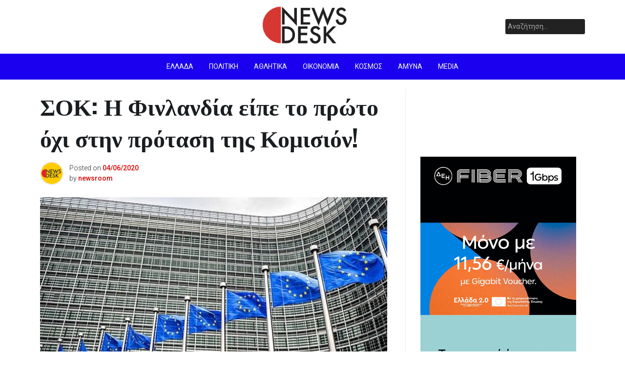

--- FILE ---
content_type: text/html; charset=UTF-8
request_url: https://newsdesk.gr/2020/06/sok-i-finlandia-ipe-to-proto-ochi-stin-protasi-tis-komision/
body_size: 15009
content:
<!doctype html>
<html lang="el">
<head>
	<meta charset="UTF-8">
	<meta name="viewport" content="width=device-width, initial-scale=1">
	<link rel="profile" href="https://gmpg.org/xfn/11">

	<meta name='robots' content='index, follow, max-image-preview:large, max-snippet:-1, max-video-preview:-1' />

	<!-- This site is optimized with the Yoast SEO plugin v21.8.1 - https://yoast.com/wordpress/plugins/seo/ -->
	<title>ΣΟΚ: Η Φινλανδία είπε το πρώτο όχι στην πρόταση της Κομισιόν! - NewsDesk</title>
	<link rel="canonical" href="https://newsdesk.gr/2020/06/sok-i-finlandia-ipe-to-proto-ochi-stin-protasi-tis-komision/" />
	<meta property="og:locale" content="el_GR" />
	<meta property="og:type" content="article" />
	<meta property="og:title" content="ΣΟΚ: Η Φινλανδία είπε το πρώτο όχι στην πρόταση της Κομισιόν! - NewsDesk" />
	<meta property="og:description" content="Οπως αναμενόταν τα δύσκολα στην πρόταση της Κομισιόν ήταν μπροστά. Και όσοι βιάστηκαν να πανηγυρίσουν την ιστορική απόφαση για&#8230;βροχή δις έπαθαν το πρώτο σοκ. Και αυτό γιατί η  κυβέρνηση της...." />
	<meta property="og:url" content="https://newsdesk.gr/2020/06/sok-i-finlandia-ipe-to-proto-ochi-stin-protasi-tis-komision/" />
	<meta property="og:site_name" content="NewsDesk" />
	<meta property="article:publisher" content="https://facebook.com/newsdesk.gr" />
	<meta property="article:published_time" content="2020-06-04T14:40:07+00:00" />
	<meta property="og:image" content="https://newsdesk.gr/wp-content/uploads/2020/06/komision.jpg" />
	<meta property="og:image:width" content="720" />
	<meta property="og:image:height" content="405" />
	<meta property="og:image:type" content="image/jpeg" />
	<meta name="author" content="newsroom" />
	<meta name="twitter:card" content="summary_large_image" />
	<meta name="twitter:creator" content="@newsdesk_gr" />
	<meta name="twitter:site" content="@newsdesk_gr" />
	<meta name="twitter:label1" content="Συντάχθηκε από" />
	<meta name="twitter:data1" content="newsroom" />
	<script type="application/ld+json" class="yoast-schema-graph">{"@context":"https://schema.org","@graph":[{"@type":"Article","@id":"https://newsdesk.gr/2020/06/sok-i-finlandia-ipe-to-proto-ochi-stin-protasi-tis-komision/#article","isPartOf":{"@id":"https://newsdesk.gr/2020/06/sok-i-finlandia-ipe-to-proto-ochi-stin-protasi-tis-komision/"},"author":{"name":"newsroom","@id":"https://newsdesk.gr/#/schema/person/bc6ad14b1b45e61ada6aea2f2733a6cc"},"headline":"ΣΟΚ: Η Φινλανδία είπε το πρώτο όχι στην πρόταση της Κομισιόν!","datePublished":"2020-06-04T14:40:07+00:00","dateModified":"2020-06-04T14:40:07+00:00","mainEntityOfPage":{"@id":"https://newsdesk.gr/2020/06/sok-i-finlandia-ipe-to-proto-ochi-stin-protasi-tis-komision/"},"wordCount":1,"publisher":{"@id":"https://newsdesk.gr/#organization"},"image":{"@id":"https://newsdesk.gr/2020/06/sok-i-finlandia-ipe-to-proto-ochi-stin-protasi-tis-komision/#primaryimage"},"thumbnailUrl":"https://newsdesk.gr/wp-content/uploads/2020/06/komision.jpg","keywords":["ΔΙΣ","ΕΥΡΩΠΗ","ΚΟΜΙΣΙΟΝ","ΟΧΙ","ΠΡΟΤΑΣΗ","ΣΤΑΙΚΟΥΡΑΣ","ΥΠΕΞ","ΦΙΝΛΑΝΔΙΑ"],"articleSection":["Οικονομία"],"inLanguage":"el"},{"@type":"WebPage","@id":"https://newsdesk.gr/2020/06/sok-i-finlandia-ipe-to-proto-ochi-stin-protasi-tis-komision/","url":"https://newsdesk.gr/2020/06/sok-i-finlandia-ipe-to-proto-ochi-stin-protasi-tis-komision/","name":"ΣΟΚ: Η Φινλανδία είπε το πρώτο όχι στην πρόταση της Κομισιόν! - NewsDesk","isPartOf":{"@id":"https://newsdesk.gr/#website"},"primaryImageOfPage":{"@id":"https://newsdesk.gr/2020/06/sok-i-finlandia-ipe-to-proto-ochi-stin-protasi-tis-komision/#primaryimage"},"image":{"@id":"https://newsdesk.gr/2020/06/sok-i-finlandia-ipe-to-proto-ochi-stin-protasi-tis-komision/#primaryimage"},"thumbnailUrl":"https://newsdesk.gr/wp-content/uploads/2020/06/komision.jpg","datePublished":"2020-06-04T14:40:07+00:00","dateModified":"2020-06-04T14:40:07+00:00","breadcrumb":{"@id":"https://newsdesk.gr/2020/06/sok-i-finlandia-ipe-to-proto-ochi-stin-protasi-tis-komision/#breadcrumb"},"inLanguage":"el","potentialAction":[{"@type":"ReadAction","target":["https://newsdesk.gr/2020/06/sok-i-finlandia-ipe-to-proto-ochi-stin-protasi-tis-komision/"]}]},{"@type":"ImageObject","inLanguage":"el","@id":"https://newsdesk.gr/2020/06/sok-i-finlandia-ipe-to-proto-ochi-stin-protasi-tis-komision/#primaryimage","url":"https://newsdesk.gr/wp-content/uploads/2020/06/komision.jpg","contentUrl":"https://newsdesk.gr/wp-content/uploads/2020/06/komision.jpg","width":720,"height":405},{"@type":"BreadcrumbList","@id":"https://newsdesk.gr/2020/06/sok-i-finlandia-ipe-to-proto-ochi-stin-protasi-tis-komision/#breadcrumb","itemListElement":[{"@type":"ListItem","position":1,"name":"Αρχική","item":"https://newsdesk.gr/"},{"@type":"ListItem","position":2,"name":"Home","item":"https://newsdesk.gr/home-2/"},{"@type":"ListItem","position":3,"name":"ΣΟΚ: Η Φινλανδία είπε το πρώτο όχι στην πρόταση της Κομισιόν!"}]},{"@type":"WebSite","@id":"https://newsdesk.gr/#website","url":"https://newsdesk.gr/","name":"NewsDesk","description":"","publisher":{"@id":"https://newsdesk.gr/#organization"},"potentialAction":[{"@type":"SearchAction","target":{"@type":"EntryPoint","urlTemplate":"https://newsdesk.gr/?s={search_term_string}"},"query-input":"required name=search_term_string"}],"inLanguage":"el"},{"@type":"Organization","@id":"https://newsdesk.gr/#organization","name":"NewsDesk","url":"https://newsdesk.gr/","logo":{"@type":"ImageObject","inLanguage":"el","@id":"https://newsdesk.gr/#/schema/logo/image/","url":"https://newsdesk.gr/wp-content/uploads/2020/06/cropped-Screenshot-2020-06-04-at-1.50.02-PM-1.png","contentUrl":"https://newsdesk.gr/wp-content/uploads/2020/06/cropped-Screenshot-2020-06-04-at-1.50.02-PM-1.png","width":1166,"height":510,"caption":"NewsDesk"},"image":{"@id":"https://newsdesk.gr/#/schema/logo/image/"},"sameAs":["https://facebook.com/newsdesk.gr","https://twitter.com/newsdesk_gr"]},{"@type":"Person","@id":"https://newsdesk.gr/#/schema/person/bc6ad14b1b45e61ada6aea2f2733a6cc","name":"newsroom","image":{"@type":"ImageObject","inLanguage":"el","@id":"https://newsdesk.gr/#/schema/person/image/","url":"https://newsdesk.gr/wp-content/uploads/2022/02/21824277-BC75-48E2-AD69-9EE55722A5ED-150x150.jpeg","contentUrl":"https://newsdesk.gr/wp-content/uploads/2022/02/21824277-BC75-48E2-AD69-9EE55722A5ED-150x150.jpeg","caption":"newsroom"},"sameAs":["http://newsdesk.gr"],"url":"https://newsdesk.gr/author/newsroom/"}]}</script>
	<!-- / Yoast SEO plugin. -->


<link rel='dns-prefetch' href='//fonts.googleapis.com' />
<link rel="alternate" type="application/rss+xml" title="Ροή RSS &raquo; NewsDesk" href="https://newsdesk.gr/feed/" />
<link rel="alternate" type="application/rss+xml" title="Ροή Σχολίων &raquo; NewsDesk" href="https://newsdesk.gr/comments/feed/" />
<script type="05fb117be8c1ea7dca6efc8f-text/javascript">
window._wpemojiSettings = {"baseUrl":"https:\/\/s.w.org\/images\/core\/emoji\/14.0.0\/72x72\/","ext":".png","svgUrl":"https:\/\/s.w.org\/images\/core\/emoji\/14.0.0\/svg\/","svgExt":".svg","source":{"concatemoji":"https:\/\/newsdesk.gr\/wp-includes\/js\/wp-emoji-release.min.js?ver=6.2"}};
/*! This file is auto-generated */
!function(e,a,t){var n,r,o,i=a.createElement("canvas"),p=i.getContext&&i.getContext("2d");function s(e,t){p.clearRect(0,0,i.width,i.height),p.fillText(e,0,0);e=i.toDataURL();return p.clearRect(0,0,i.width,i.height),p.fillText(t,0,0),e===i.toDataURL()}function c(e){var t=a.createElement("script");t.src=e,t.defer=t.type="text/javascript",a.getElementsByTagName("head")[0].appendChild(t)}for(o=Array("flag","emoji"),t.supports={everything:!0,everythingExceptFlag:!0},r=0;r<o.length;r++)t.supports[o[r]]=function(e){if(p&&p.fillText)switch(p.textBaseline="top",p.font="600 32px Arial",e){case"flag":return s("\ud83c\udff3\ufe0f\u200d\u26a7\ufe0f","\ud83c\udff3\ufe0f\u200b\u26a7\ufe0f")?!1:!s("\ud83c\uddfa\ud83c\uddf3","\ud83c\uddfa\u200b\ud83c\uddf3")&&!s("\ud83c\udff4\udb40\udc67\udb40\udc62\udb40\udc65\udb40\udc6e\udb40\udc67\udb40\udc7f","\ud83c\udff4\u200b\udb40\udc67\u200b\udb40\udc62\u200b\udb40\udc65\u200b\udb40\udc6e\u200b\udb40\udc67\u200b\udb40\udc7f");case"emoji":return!s("\ud83e\udef1\ud83c\udffb\u200d\ud83e\udef2\ud83c\udfff","\ud83e\udef1\ud83c\udffb\u200b\ud83e\udef2\ud83c\udfff")}return!1}(o[r]),t.supports.everything=t.supports.everything&&t.supports[o[r]],"flag"!==o[r]&&(t.supports.everythingExceptFlag=t.supports.everythingExceptFlag&&t.supports[o[r]]);t.supports.everythingExceptFlag=t.supports.everythingExceptFlag&&!t.supports.flag,t.DOMReady=!1,t.readyCallback=function(){t.DOMReady=!0},t.supports.everything||(n=function(){t.readyCallback()},a.addEventListener?(a.addEventListener("DOMContentLoaded",n,!1),e.addEventListener("load",n,!1)):(e.attachEvent("onload",n),a.attachEvent("onreadystatechange",function(){"complete"===a.readyState&&t.readyCallback()})),(e=t.source||{}).concatemoji?c(e.concatemoji):e.wpemoji&&e.twemoji&&(c(e.twemoji),c(e.wpemoji)))}(window,document,window._wpemojiSettings);
</script>
<style>
img.wp-smiley,
img.emoji {
	display: inline !important;
	border: none !important;
	box-shadow: none !important;
	height: 1em !important;
	width: 1em !important;
	margin: 0 0.07em !important;
	vertical-align: -0.1em !important;
	background: none !important;
	padding: 0 !important;
}
</style>
	
<link rel='stylesheet' id='mediaelement-css' href='https://newsdesk.gr/wp-includes/js/mediaelement/mediaelementplayer-legacy.min.css?ver=4.2.17' media='all' />
<link rel='stylesheet' id='wp-mediaelement-css' href='https://newsdesk.gr/wp-includes/js/mediaelement/wp-mediaelement.min.css?ver=6.2' media='all' />
<link rel='stylesheet' id='pixanews-style-css' href='https://newsdesk.gr/wp-content/themes/pixanews/style.css?ver=1.0.2.2' media='all' />
<link rel='stylesheet' id='bootstrap-css' href='https://newsdesk.gr/wp-content/themes/pixanews/lib/bootstrap/bootstrap.min.css?ver=6.2' media='all' />
<link rel='stylesheet' id='fontawesome-css' href='https://newsdesk.gr/wp-content/themes/pixanews/lib/font-awesome/css/all.min.css?ver=6.2' media='all' />
<link rel='stylesheet' id='acme-ticker-css-css' href='https://newsdesk.gr/wp-content/themes/pixanews/lib/acmeticker/css/style.min.css?ver=6.2' media='all' />
<link rel='stylesheet' id='owl-carousel-css-css' href='https://newsdesk.gr/wp-content/themes/pixanews/lib/owl-carousel/dist/assets/owl.carousel.min.css?ver=6.2' media='all' />
<link rel='stylesheet' id='owl-carousel-theme-css-css' href='https://newsdesk.gr/wp-content/themes/pixanews/lib/owl-carousel/dist/assets/owl.theme.default.min.css?ver=6.2' media='all' />
<link rel='stylesheet' id='sidr-dark-css-css' href='https://newsdesk.gr/wp-content/themes/pixanews/lib/sidr/stylesheets/jquery.sidr.dark.min.css?ver=6.2' media='all' />
<link rel='stylesheet' id='pixanews-primary-font-css' href='//fonts.googleapis.com/css2?family=Roboto%3Awght%40100%3B200%3B300%3B400%3B500%3B600%3B700%3B900&#038;display=swap&#038;ver=6.2' media='all' />
<link rel='stylesheet' id='pixanews-secondary-font-css' href='//fonts.googleapis.com/css2?family=Oswald%3Awght%40300%3B400%3B500%3B600%3B700&#038;display=swap&#038;ver=6.2' media='all' />
<link rel='stylesheet' id='pixanews-core-css' href='https://newsdesk.gr/wp-content/themes/pixanews/design-files/core/core.css?ver=6.2' media='all' />
<link rel='stylesheet' id='pixanews-header-css' href='https://newsdesk.gr/wp-content/themes/pixanews/design-files/header/style2/header.css?ver=6.2' media='all' />
<link rel='stylesheet' id='pixanews-blog-style1-css' href='https://newsdesk.gr/wp-content/themes/pixanews/design-files/blog-style/blog-style1.css?ver=6.2' media='all' />
<link rel='stylesheet' id='pixanews-single-css' href='https://newsdesk.gr/wp-content/themes/pixanews/design-files/single/single.css?ver=6.2' media='all' />
<link rel='stylesheet' id='pixanews-sidebar-css' href='https://newsdesk.gr/wp-content/themes/pixanews/design-files/sidebar/sidebar.css?ver=6.2' media='all' />
<link rel='stylesheet' id='pixanews-footer-css' href='https://newsdesk.gr/wp-content/themes/pixanews/design-files/footer/footer.css?ver=6.2' media='all' />
<link rel='stylesheet' id='pixanews-featured-modules-css' href='https://newsdesk.gr/wp-content/themes/pixanews/design-files/featured-modules/featured-modules.css?ver=6.2' media='all' />
<link rel='stylesheet' id='social-logos-css' href='https://newsdesk.gr/wp-content/plugins/jetpack/_inc/social-logos/social-logos.min.css?ver=11.9.3' media='all' />
<link rel='stylesheet' id='jetpack_css-css' href='https://newsdesk.gr/wp-content/plugins/jetpack/css/jetpack.css?ver=11.9.3' media='all' />
<script src='https://newsdesk.gr/wp-includes/js/jquery/jquery.min.js?ver=3.6.3' id='jquery-core-js' type="05fb117be8c1ea7dca6efc8f-text/javascript"></script>
<script src='https://newsdesk.gr/wp-includes/js/jquery/jquery-migrate.min.js?ver=3.4.0' id='jquery-migrate-js' type="05fb117be8c1ea7dca6efc8f-text/javascript"></script>
<link rel="https://api.w.org/" href="https://newsdesk.gr/wp-json/" /><link rel="alternate" type="application/json" href="https://newsdesk.gr/wp-json/wp/v2/posts/46" /><link rel="EditURI" type="application/rsd+xml" title="RSD" href="https://newsdesk.gr/xmlrpc.php?rsd" />
<link rel="wlwmanifest" type="application/wlwmanifest+xml" href="https://newsdesk.gr/wp-includes/wlwmanifest.xml" />
<meta name="generator" content="WordPress 6.2" />
<link rel='shortlink' href='https://newsdesk.gr/?p=46' />
<link rel="alternate" type="application/json+oembed" href="https://newsdesk.gr/wp-json/oembed/1.0/embed?url=https%3A%2F%2Fnewsdesk.gr%2F2020%2F06%2Fsok-i-finlandia-ipe-to-proto-ochi-stin-protasi-tis-komision%2F" />
<link rel="alternate" type="text/xml+oembed" href="https://newsdesk.gr/wp-json/oembed/1.0/embed?url=https%3A%2F%2Fnewsdesk.gr%2F2020%2F06%2Fsok-i-finlandia-ipe-to-proto-ochi-stin-protasi-tis-komision%2F&#038;format=xml" />
<script async src="https://pagead2.googlesyndication.com/pagead/js/adsbygoogle.js?client=ca-pub-6991401863524251" crossorigin="anonymous" type="05fb117be8c1ea7dca6efc8f-text/javascript"></script>	<style>img#wpstats{display:none}</style>
		 <style>
 	:root {
		 --pixanews-primary: #1b00ef;
		 --pixanews-primary-text: #f9ffe7;
		 --pixanews-background-main: #ffffff;
		 --pixanews-background-darker: #ededed;
		 
		 --pixanews-secondary: #dd0000;
		 --pixanews-secondary-text: #FFFFFF;
		 --pixanews-secondary-dark: #1900c1;
		 
		 --pixanews-text-dark: #111;
		 --pixanews-text: #555;
		 --pixanews-text-light: #777;
		 
		 --pixanews-header-background: #ffffff;
		 --pixanews-header-text: #FFFFFF;
		 --pixanews-header-lighter: #222222;
		 --pixanews-top-bar-text: #777777;
		 
		 --pixanews-mobile-header-background: #ffffff;
		 --pixanews-mobile-header-text: #222222;
	 }
 </style>
 <style>
	 #masthead #site-branding .custom-logo {
		 max-height: 100px !important;
	 }
 </style>
      <meta name="onesignal" content="wordpress-plugin"/>
            <script type="05fb117be8c1ea7dca6efc8f-text/javascript">

      window.OneSignalDeferred = window.OneSignalDeferred || [];

      OneSignalDeferred.push(function(OneSignal) {
        var oneSignal_options = {};
        window._oneSignalInitOptions = oneSignal_options;

        oneSignal_options['serviceWorkerParam'] = { scope: '/wp-content/plugins/onesignal-free-web-push-notifications/sdk_files/push/onesignal/' };
oneSignal_options['serviceWorkerPath'] = 'OneSignalSDKWorker.js';

        OneSignal.Notifications.setDefaultUrl("https://newsdesk.gr");

        oneSignal_options['wordpress'] = true;
oneSignal_options['appId'] = '70658ea5-6713-4a11-ba89-696d71f60098';
oneSignal_options['allowLocalhostAsSecureOrigin'] = true;
oneSignal_options['welcomeNotification'] = { };
oneSignal_options['welcomeNotification']['title'] = "";
oneSignal_options['welcomeNotification']['message'] = "";
oneSignal_options['welcomeNotification']['url'] = "www.newsdesk.gr";
oneSignal_options['path'] = "https://newsdesk.gr/wp-content/plugins/onesignal-free-web-push-notifications/sdk_files/";
oneSignal_options['persistNotification'] = true;
oneSignal_options['promptOptions'] = { };
oneSignal_options['promptOptions']['actionMessage'] = "Εγγραφείτε για να λαμβάνετε ειδήσεις από την επιφάνεια εργασίας";
oneSignal_options['promptOptions']['acceptButtonText'] = "Εγγραφή";
oneSignal_options['promptOptions']['cancelButtonText'] = "Αργότερα";
oneSignal_options['notifyButton'] = { };
oneSignal_options['notifyButton']['enable'] = true;
oneSignal_options['notifyButton']['position'] = 'bottom-right';
oneSignal_options['notifyButton']['theme'] = 'default';
oneSignal_options['notifyButton']['size'] = 'medium';
oneSignal_options['notifyButton']['showCredit'] = true;
oneSignal_options['notifyButton']['text'] = {};
oneSignal_options['notifyButton']['text']['dialog.main.title'] = 'Εγγραφείτε για να λαμβάνετε ειδήσεις από την επιφάνεια εργασίας';
oneSignal_options['notifyButton']['text']['dialog.main.button.subscribe'] = 'Εγγραφή';
              OneSignal.init(window._oneSignalInitOptions);
              OneSignal.Slidedown.promptPush()      });

      function documentInitOneSignal() {
        var oneSignal_elements = document.getElementsByClassName("OneSignal-prompt");

        var oneSignalLinkClickHandler = function(event) { OneSignal.Notifications.requestPermission(); event.preventDefault(); };        for(var i = 0; i < oneSignal_elements.length; i++)
          oneSignal_elements[i].addEventListener('click', oneSignalLinkClickHandler, false);
      }

      if (document.readyState === 'complete') {
           documentInitOneSignal();
      }
      else {
           window.addEventListener("load", function(event){
               documentInitOneSignal();
          });
      }
    </script>
	<style type="text/css">
			.site-title,
		.site-description {
			position: absolute;
			clip: rect(1px, 1px, 1px, 1px);
			}
			</style>
	<link rel="icon" href="https://newsdesk.gr/wp-content/uploads/2022/01/cropped-9255E62F-8001-4D77-B90F-C43ED74E2F8F-32x32.jpeg" sizes="32x32" />
<link rel="icon" href="https://newsdesk.gr/wp-content/uploads/2022/01/cropped-9255E62F-8001-4D77-B90F-C43ED74E2F8F-192x192.jpeg" sizes="192x192" />
<link rel="apple-touch-icon" href="https://newsdesk.gr/wp-content/uploads/2022/01/cropped-9255E62F-8001-4D77-B90F-C43ED74E2F8F-180x180.jpeg" />
<meta name="msapplication-TileImage" content="https://newsdesk.gr/wp-content/uploads/2022/01/cropped-9255E62F-8001-4D77-B90F-C43ED74E2F8F-270x270.jpeg" />
</head>

<body class="post-template-default single single-post postid-46 single-format-standard wp-custom-logo">
<div id="page" class="site">
	<a class="skip-link screen-reader-text" href="#primary">Skip to content</a>
	
				<header id="masthead" class="site-header style2 d-none d-sm-none d-md-block">
				<div>
										<div id="middle-bar">
	<div class="container">
		<div class="row">
			<div class="social-menu-wrapper col">
							</div>
			
			<div id="site-branding" class="col">
				<a href="https://newsdesk.gr/" class="custom-logo-link" rel="home"><img width="1166" height="510" src="https://newsdesk.gr/wp-content/uploads/2020/06/cropped-Screenshot-2020-06-04-at-1.50.02-PM-1.png" class="custom-logo" alt="NewsDesk" decoding="async" srcset="https://newsdesk.gr/wp-content/uploads/2020/06/cropped-Screenshot-2020-06-04-at-1.50.02-PM-1.png 1166w, https://newsdesk.gr/wp-content/uploads/2020/06/cropped-Screenshot-2020-06-04-at-1.50.02-PM-1-300x131.png 300w, https://newsdesk.gr/wp-content/uploads/2020/06/cropped-Screenshot-2020-06-04-at-1.50.02-PM-1-1024x448.png 1024w, https://newsdesk.gr/wp-content/uploads/2020/06/cropped-Screenshot-2020-06-04-at-1.50.02-PM-1-768x336.png 768w" sizes="(max-width: 1166px) 100vw, 1166px" /></a>					<div class="site-title h1"><a href="https://newsdesk.gr/" rel="home">NewsDesk</a></div>
			</div><!-- .site-branding -->
			
			<div id="top-search" class="col">
				<form role="search" method="get" class="search-form" action="https://newsdesk.gr/">
				<label>
					<span class="screen-reader-text">Αναζήτηση για:</span>
					<input type="search" class="search-field" placeholder="Αναζήτηση&hellip;" value="" name="s" />
				</label>
				<input type="submit" class="search-submit" value="Αναζήτηση" />
			</form>	
			</div>
		</div>
	</div>
</div>	
					<div id="bottom-bar">
	<nav id="site-navigation" class="main-navigation">
		<div class="container">
			<div class="menu-menu-1-container"><ul id="primary-menu" class="menu"><li id="menu-item-12" class="menu-item menu-item-type-taxonomy menu-item-object-category menu-item-12"><a href="https://newsdesk.gr/category/ellada/">Ελλάδα</a></li>
<li id="menu-item-17" class="menu-item menu-item-type-taxonomy menu-item-object-category menu-item-17"><a href="https://newsdesk.gr/category/politiki/">Πολιτική</a></li>
<li id="menu-item-37353" class="menu-item menu-item-type-taxonomy menu-item-object-category menu-item-37353"><a href="https://newsdesk.gr/category/athlitika/">αθλητικα</a></li>
<li id="menu-item-15" class="menu-item menu-item-type-taxonomy menu-item-object-category current-post-ancestor current-menu-parent current-post-parent menu-item-15"><a href="https://newsdesk.gr/category/ikonomia/">Οικονομία</a></li>
<li id="menu-item-14" class="menu-item menu-item-type-taxonomy menu-item-object-category menu-item-14"><a href="https://newsdesk.gr/category/kosmos/">Κόσμος</a></li>
<li id="menu-item-36696" class="menu-item menu-item-type-taxonomy menu-item-object-category menu-item-36696"><a href="https://newsdesk.gr/category/amyna/">Άμυνα</a></li>
<li id="menu-item-36695" class="menu-item menu-item-type-taxonomy menu-item-object-category menu-item-36695"><a href="https://newsdesk.gr/category/media/">Media</a></li>
</ul></div>		</div>
	</nav><!-- #site-navigation -->
</div>				</div>		
			</header><!-- #masthead -->
			
	 
	<header id="masthead-mobile" class="d-flex d-sm-flex d-md-none">
		<a href="#sidr" id="sidr-toggle" class="toggle-menu-hamburger"><i class="fa fa-bars"></i></a>
		<div id="site-branding-mobile">
			<a href="https://newsdesk.gr/" class="custom-logo-link" rel="home"><img width="1166" height="510" src="https://newsdesk.gr/wp-content/uploads/2020/06/cropped-Screenshot-2020-06-04-at-1.50.02-PM-1.png" class="custom-logo" alt="NewsDesk" decoding="async" srcset="https://newsdesk.gr/wp-content/uploads/2020/06/cropped-Screenshot-2020-06-04-at-1.50.02-PM-1.png 1166w, https://newsdesk.gr/wp-content/uploads/2020/06/cropped-Screenshot-2020-06-04-at-1.50.02-PM-1-300x131.png 300w, https://newsdesk.gr/wp-content/uploads/2020/06/cropped-Screenshot-2020-06-04-at-1.50.02-PM-1-1024x448.png 1024w, https://newsdesk.gr/wp-content/uploads/2020/06/cropped-Screenshot-2020-06-04-at-1.50.02-PM-1-768x336.png 768w" sizes="(max-width: 1166px) 100vw, 1166px" /></a>	</div><!-- .site-branding -->		<a href="#search-drop" class="search-toggle"><i class="fa fa-search"></i></a>
	</header>	

	<div class="container">
		<div class="row">
	<main id="primary" class="site-main col-md-8">

		<article id="post-46" class="single-style2 post-46 post type-post status-publish format-standard has-post-thumbnail hentry category-ikonomia tag-dis tag-efropi tag-komision tag-ochi tag-protasi tag-stekouras tag-ypex tag-finlandia">

	<header class="entry-header">
		<h1 class="entry-title">ΣΟΚ: Η Φινλανδία είπε το πρώτο όχι στην πρόταση της Κομισιόν!</h1>	
			<div class="entry-meta">
					 <div class="entry-meta-style2 row">
		 <div class="col author-avatar">
			 <img src="https://newsdesk.gr/wp-content/uploads/2022/02/21824277-BC75-48E2-AD69-9EE55722A5ED-150x150.jpeg" width="96" height="96" alt="Avatar" class="avatar avatar-96 wp-user-avatar wp-user-avatar-96 photo avatar-default" />		 </div>
		 <div class="col">
			 <span class="posted-on">Posted on <a href="https://newsdesk.gr/2020/06/sok-i-finlandia-ipe-to-proto-ochi-stin-protasi-tis-komision/" rel="bookmark"><time class="entry-date published updated" datetime="2020-06-04T14:40:07+03:00">04/06/2020</time></a></span><span class="byline"> by <span class="author vcard"><a class="url fn n" href="https://newsdesk.gr/author/newsroom/">newsroom</a></span></span>		 </div>
	 </div>
	 
	 			</div><!-- .entry-meta -->
	</header><!-- .entry-header -->

	
			<div class="post-thumbnail">
				<img width="720" height="405" src="https://newsdesk.gr/wp-content/uploads/2020/06/komision.jpg" class="attachment-post-thumbnail size-post-thumbnail wp-post-image" alt="" decoding="async" srcset="https://newsdesk.gr/wp-content/uploads/2020/06/komision.jpg 720w, https://newsdesk.gr/wp-content/uploads/2020/06/komision-300x169.jpg 300w" sizes="(max-width: 720px) 100vw, 720px" />			</div><!-- .post-thumbnail -->

		
	<div class="entry-content clearfix">
		<p>2020/06/04 at 2:40 ΜΜ 04/06/2020 newsroomΟπως αναμενόταν τα δύσκολα στην πρόταση της Κομισιόν ήταν μπροστά. Και όσοι βιάστηκαν να πανηγυρίσουν την ιστορική απόφαση για&#8230;βροχή δις έπαθαν το πρώτο σοκ. Και αυτό γιατί η  κυβέρνηση της Φινλανδίας ανακοίνωσε σήμερα ότι θα απορρίψει την πρόταση της Ευρωπαϊκής Επιτροπής για ένα Ταμείο Ανάκαμψης στην παρούσα μορφή της.</p>
<p>Οι 27 χώρες μέλη της ΕΕ πρόκειται να συζητήσουν στις 19 Ιουνίου την πρόταση που παρουσίασε η Επιτροπή για το Ταμείο αυτό, ύψους 750 δισεκ. ευρώ, το οποίο θα προστεθεί στο πολυετές δημοσιονομικό πλαίσιο της περιόδου 2021-27, ύψους 1,1 τρισεκ. ευρώ.</p>
<div class="sharedaddy sd-sharing-enabled"><div class="robots-nocontent sd-block sd-social sd-social-icon-text sd-sharing"><h3 class="sd-title">Κοινοποιήστε:</h3><div class="sd-content"><ul><li class="share-twitter"><a rel="nofollow noopener noreferrer" data-shared="sharing-twitter-46" class="share-twitter sd-button share-icon" href="https://newsdesk.gr/2020/06/sok-i-finlandia-ipe-to-proto-ochi-stin-protasi-tis-komision/?share=twitter" target="_blank" title="Κλικ για κοινοποίηση στο Twitter" ><span>Twitter</span></a></li><li class="share-linkedin"><a rel="nofollow noopener noreferrer" data-shared="sharing-linkedin-46" class="share-linkedin sd-button share-icon" href="https://newsdesk.gr/2020/06/sok-i-finlandia-ipe-to-proto-ochi-stin-protasi-tis-komision/?share=linkedin" target="_blank" title="Κλικ για κοινοποίηση στο LinkedIn" ><span>LinkedIn</span></a></li><li class="share-telegram"><a rel="nofollow noopener noreferrer" data-shared="" class="share-telegram sd-button share-icon" href="https://newsdesk.gr/2020/06/sok-i-finlandia-ipe-to-proto-ochi-stin-protasi-tis-komision/?share=telegram" target="_blank" title="Πατήστε για να μοιραστείτε στο Telegram" ><span>Telegram</span></a></li><li class="share-jetpack-whatsapp"><a rel="nofollow noopener noreferrer" data-shared="" class="share-jetpack-whatsapp sd-button share-icon" href="https://newsdesk.gr/2020/06/sok-i-finlandia-ipe-to-proto-ochi-stin-protasi-tis-komision/?share=jetpack-whatsapp" target="_blank" title="Πατήστε για να μοιραστείτε στο WhatsApp" ><span>WhatsApp</span></a></li><li class="share-facebook"><a rel="nofollow noopener noreferrer" data-shared="sharing-facebook-46" class="share-facebook sd-button share-icon" href="https://newsdesk.gr/2020/06/sok-i-finlandia-ipe-to-proto-ochi-stin-protasi-tis-komision/?share=facebook" target="_blank" title="Πατήστε για κοινοποίηση στο Facebook" ><span>Facebook</span></a></li><li class="share-end"></li></ul></div></div></div><div class='code-block code-block-5' style='margin: 8px auto; text-align: center; display: block; clear: both;'>
<iframe src="https://servedbyadbutler.com/adserve/;ID=179386;size=300x600;setID=575635;type=iframe;click=CLICK_MACRO_PLACEHOLDER" width="300" height="600" marginwidth="0" marginheight="0" hspace="0" vspace="0" frameborder="0" scrolling="no">
</iframe></div>
<!-- CONTENT END 2 -->
	</div><!-- .entry-content -->

	<footer class="entry-footer clearfix">
		<span class="cat-links">Posted Under <a href="https://newsdesk.gr/category/ikonomia/" rel="category tag">Οικονομία</a></span><span class="tags-links"><a href="https://newsdesk.gr/tag/dis/" rel="tag">ΔΙΣ</a> <a href="https://newsdesk.gr/tag/efropi/" rel="tag">ΕΥΡΩΠΗ</a> <a href="https://newsdesk.gr/tag/komision/" rel="tag">ΚΟΜΙΣΙΟΝ</a> <a href="https://newsdesk.gr/tag/ochi/" rel="tag">ΟΧΙ</a> <a href="https://newsdesk.gr/tag/protasi/" rel="tag">ΠΡΟΤΑΣΗ</a> <a href="https://newsdesk.gr/tag/stekouras/" rel="tag">ΣΤΑΙΚΟΥΡΑΣ</a> <a href="https://newsdesk.gr/tag/ypex/" rel="tag">ΥΠΕΞ</a> <a href="https://newsdesk.gr/tag/finlandia/" rel="tag">ΦΙΝΛΑΝΔΙΑ</a></span>	</footer><!-- .entry-footer -->
		
	
	<nav class="navigation post-navigation" aria-label="Άρθρα">
		<h2 class="screen-reader-text">Πλοήγηση άρθρων</h2>
		<div class="nav-links"><div class="nav-previous"><a href="https://newsdesk.gr/2018/07/google-hit-with-record-eu-fine-over-shopping-service/" rel="prev"><i class="fa fa-arrow-alt-circle-left"></i><span class="nav-title">Google hit with record EU fine over Shopping service</span></a></div><div class="nav-next"><a href="https://newsdesk.gr/2020/06/mavres-provlepsis-apo-tin-kristin-lagkarnt/" rel="next"><span class="nav-title">Μαύρες προβλέψεις από την Κριστίν Λαγκάρντ</span><i class="fa fa-arrow-alt-circle-right"></i></a></div></div>
	</nav>		
		
</article><!-- #post-46 -->
	</main><!-- #main --> 


<aside id="secondary" class="widget-area col-md-4">
	<section id="custom_html-20" class="widget_text widget widget_custom_html"><div class="textwidget custom-html-widget"><div class="ft_async_tag">
    <noscript>
        <a href="https://servedby.flashtalking.com/click/2/297972;10200099;0;209;0/?gdpr=${GDPR}&gdpr_consent=${GDPR_CONSENT_78}&ft_width=300&ft_height=250&url=43533604" target="_blank" rel="noopener">
        <img border="0" src="https://servedby.flashtalking.com/imp/2/297972;10200099;205;gif;NewsdeskGR;300x250/?gdpr=${GDPR}&gdpr_consent=${GDPR_CONSENT_78}">
        </a>
    </noscript>
    <script src="/cdn-cgi/scripts/7d0fa10a/cloudflare-static/rocket-loader.min.js" data-cf-settings="05fb117be8c1ea7dca6efc8f-|49"></script><img src="data:image/png,ft" style="display: none" onerror='
        (function(img) {
            window.ftClick = "";
            window.ftExpTrack_10200099 = "";
            window.ftX = "";
            window.ftY = "";
            window.ftZ = "";
            window.ftOBA = 1;
            window.ftContent = "";
            window.ftCustom = "";
            window.ft300x250_OOBclickTrack = "";
            window.ftRandom = Math.random()*1000000;
            window.ftClick_10200099 = ftClick;
            if(typeof(ft_referrer)=="undefined"){window.ft_referrer=(function(){var r="";if(window==top){r=window.location.href;}else{try{r=window.parent.location.href;}catch(e){}r=(r)?r:document.referrer;}while(encodeURIComponent(r).length>1000){r=r.substring(0,r.length-1);}return r;}());}
            var ftDomain = (window==top)?"":(function(){var d=document.referrer,m=(d)?d.match("(?::q/q/)+([qw-]+(q.[qw-]+)+)(q/)?".replace(/q/g,decodeURIComponent("%"+"5C"))):"",h=(m&&m[1])?m[1]:"";return (h&&h!=location.host)?"&ft_ifb=1&ft_domain="+encodeURIComponent(h):"";}());
            var ftV_10200099={pID:"10200099",width:"300",height:"250",params:{ftx:window.ftX,fty:window.ftY,ftadz:window.ftZ,ftscw:window.ftContent,ft_custom:window.ftCustom,ft_id:window.ftID||"",ft_idEnabled:window.ftIDEnabled||"",ftOBA:window.ftOBA,ft_domain:((ftDomain||"").match(RegExp("&ft_domain=([^&$]+)","i"))||["",""])[1],ft_ifb:((ftDomain||"").match(RegExp("&ft_ifb=([^&$]+)","i"))||["",""])[1],ft_agentEnv:window.mraid||window.ormma?"1":"0",ft_referrer:encodeURIComponent(window.ft_referrer),gdpr:"${GDPR}",gdpr_consent:"${GDPR_CONSENT_78}",ftClick:window.ftClick,cachebuster:window.ftRandom},winVars:{ftClick_10200099:window.ftClick_10200099,ftExpTrack_10200099:window.ftExpTrack_10200099,ft300x250_OOBclickTrack:window.ft300x250_OOBclickTrack},DTimeout:1E3,GTimeout:1E3},
            ftPProc=function(d){var c=this;d=JSON.parse(JSON.stringify(d));var f=[],l=function(a,b){b="undefined"===typeof b||isNaN(b)?1:parseInt(b,10);a=a||"";for(var e=0<=b?b:0;e--;)a=encodeURIComponent(a);return a},h=function(a){a=a.constructor==Array?a:[];for(var b=0;b<a.length;b++){var e=a[b].t&&"w"==a[b].t?"winVars":"params",c=d[e][a[b].p],g=l(a[b].n||"",a[b].e),h=l(a[b].v||"",a[b].e);g=(g?g+":":"")+h;""!==g&&(c="undefined"===typeof c||""===c||"o"===a[b].m?"":c+";",d[e][a[b].p]=c+g)}a=!0;for(b=0;b<f.length;b++)if(!f[b].deployed){a=!1;break}a&&k()},k=function(){k=function(){};deployTag()};c.getVars=function(a){return JSON.parse(JSON.stringify(a?"string"===typeof a&&"undefined"!==typeof d[a]?d[a]:{}:d))};c.getSrcString=function(){var a=c.getVars("params"),b=[],e;for(e in a)a.hasOwnProperty(e)&&"undefined"!==typeof a[e]&&""!==a[e]&&b.push(e+"="+a[e]);return b.join("&")};c.deployWinVars=function(){var a=c.getVars("winVars"),b;for(b in a)a.hasOwnProperty(b)&&"undefined"!==typeof a[b]&&(window[b]=a[b])};c.addPProc=function(a){a.deployed=!1;f.push(a)};c.init=function(){d.v=5;var a=[];0===f.length?k():(f.forEach(function(b){a.push(b.id);b.timeout=parseInt(isNaN(b.timeout)?d.DTimeout:b.timeout,10);b.timer=setTimeout(function(){var a={};clearTimeout(b.timer);b.deployed||(b.deployed=!0,h(a))},b.timeout||d.DTimeout);b.deploy(c.getVars(),function(a){clearTimeout(b.timer);b.deployed||(b.deployed=!0,h(a))})}),window["ftPPIDs_"+d.pID]=d.v+";"+a.join(","))}},ft10200099PP = new ftPProc(ftV_10200099);
            
            var deployTag = function(){deployTag = function(){};clearTimeout(gTimer);ft10200099PP.deployWinVars();
                var ftTag = document.createElement("script");
                ftTag.id = "ft_servedby_10200099";
                ftTag.src = "https://servedby.flashtalking.com/imp/2/297972;10200099;201;jsappend;NewsdeskGR;300x250/?"+ft10200099PP.getSrcString();
                ftTag.name = "ftscript_300x250";
                img.parentNode.insertBefore(ftTag, img.nextSibling);
            },gTimer = setTimeout(function(){clearTimeout(gTimer);deployTag();},ftV_10200099.GTimeout);ft10200099PP.init();
        })(this);
    '>
</div></div></section><section id="custom_html-19" class="widget_text widget widget_custom_html"><div class="textwidget custom-html-widget"><div class="ft_async_tag">
    <noscript>
        <a href="https://servedby.flashtalking.com/click/2/296991;10148841;0;209;0/?gdpr=${GDPR}&gdpr_consent=${GDPR_CONSENT_78}&ft_width=300&ft_height=250&url=43503759" target="_blank" rel="noopener">
        <img border="0" src="https://servedby.flashtalking.com/imp/2/296991;10148841;205;gif;NewsdeskGR;300x250/?gdpr=${GDPR}&gdpr_consent=${GDPR_CONSENT_78}">
        </a>
    </noscript>
    <script src="/cdn-cgi/scripts/7d0fa10a/cloudflare-static/rocket-loader.min.js" data-cf-settings="05fb117be8c1ea7dca6efc8f-|49"></script><img src="data:image/png,ft" style="display: none" onerror='
        (function(img) {
            window.ftClick = "";
            window.ftExpTrack_10148841 = "";
            window.ftX = "";
            window.ftY = "";
            window.ftZ = "";
            window.ftOBA = 1;
            window.ftContent = "";
            window.ftCustom = "";
            window.ft300x250_OOBclickTrack = "";
            window.ftRandom = Math.random()*1000000;
            window.ftClick_10148841 = ftClick;
            if(typeof(ft_referrer)=="undefined"){window.ft_referrer=(function(){var r="";if(window==top){r=window.location.href;}else{try{r=window.parent.location.href;}catch(e){}r=(r)?r:document.referrer;}while(encodeURIComponent(r).length>1000){r=r.substring(0,r.length-1);}return r;}());}
            var ftDomain = (window==top)?"":(function(){var d=document.referrer,m=(d)?d.match("(?::q/q/)+([qw-]+(q.[qw-]+)+)(q/)?".replace(/q/g,decodeURIComponent("%"+"5C"))):"",h=(m&&m[1])?m[1]:"";return (h&&h!=location.host)?"&ft_ifb=1&ft_domain="+encodeURIComponent(h):"";}());
            var ftV_10148841={pID:"10148841",width:"300",height:"250",params:{ftx:window.ftX,fty:window.ftY,ftadz:window.ftZ,ftscw:window.ftContent,ft_custom:window.ftCustom,ft_id:window.ftID||"",ft_idEnabled:window.ftIDEnabled||"",ftOBA:window.ftOBA,ft_domain:((ftDomain||"").match(RegExp("&ft_domain=([^&$]+)","i"))||["",""])[1],ft_ifb:((ftDomain||"").match(RegExp("&ft_ifb=([^&$]+)","i"))||["",""])[1],ft_agentEnv:window.mraid||window.ormma?"1":"0",ft_referrer:encodeURIComponent(window.ft_referrer),gdpr:"${GDPR}",gdpr_consent:"${GDPR_CONSENT_78}",ftClick:window.ftClick,cachebuster:window.ftRandom},winVars:{ftClick_10148841:window.ftClick_10148841,ftExpTrack_10148841:window.ftExpTrack_10148841,ft300x250_OOBclickTrack:window.ft300x250_OOBclickTrack},DTimeout:1E3,GTimeout:1E3},
            ftPProc=function(d){var c=this;d=JSON.parse(JSON.stringify(d));var f=[],l=function(a,b){b="undefined"===typeof b||isNaN(b)?1:parseInt(b,10);a=a||"";for(var e=0<=b?b:0;e--;)a=encodeURIComponent(a);return a},h=function(a){a=a.constructor==Array?a:[];for(var b=0;b<a.length;b++){var e=a[b].t&&"w"==a[b].t?"winVars":"params",c=d[e][a[b].p],g=l(a[b].n||"",a[b].e),h=l(a[b].v||"",a[b].e);g=(g?g+":":"")+h;""!==g&&(c="undefined"===typeof c||""===c||"o"===a[b].m?"":c+";",d[e][a[b].p]=c+g)}a=!0;for(b=0;b<f.length;b++)if(!f[b].deployed){a=!1;break}a&&k()},k=function(){k=function(){};deployTag()};c.getVars=function(a){return JSON.parse(JSON.stringify(a?"string"===typeof a&&"undefined"!==typeof d[a]?d[a]:{}:d))};c.getSrcString=function(){var a=c.getVars("params"),b=[],e;for(e in a)a.hasOwnProperty(e)&&"undefined"!==typeof a[e]&&""!==a[e]&&b.push(e+"="+a[e]);return b.join("&")};c.deployWinVars=function(){var a=c.getVars("winVars"),b;for(b in a)a.hasOwnProperty(b)&&"undefined"!==typeof a[b]&&(window[b]=a[b])};c.addPProc=function(a){a.deployed=!1;f.push(a)};c.init=function(){d.v=5;var a=[];0===f.length?k():(f.forEach(function(b){a.push(b.id);b.timeout=parseInt(isNaN(b.timeout)?d.DTimeout:b.timeout,10);b.timer=setTimeout(function(){var a={};clearTimeout(b.timer);b.deployed||(b.deployed=!0,h(a))},b.timeout||d.DTimeout);b.deploy(c.getVars(),function(a){clearTimeout(b.timer);b.deployed||(b.deployed=!0,h(a))})}),window["ftPPIDs_"+d.pID]=d.v+";"+a.join(","))}},ft10148841PP = new ftPProc(ftV_10148841);
            
            var deployTag = function(){deployTag = function(){};clearTimeout(gTimer);ft10148841PP.deployWinVars();
                var ftTag = document.createElement("script");
                ftTag.id = "ft_servedby_10148841";
                ftTag.src = "https://servedby.flashtalking.com/imp/2/296991;10148841;201;jsappend;NewsdeskGR;300x250/?"+ft10148841PP.getSrcString();
                ftTag.name = "ftscript_300x250";
                img.parentNode.insertBefore(ftTag, img.nextSibling);
            },gTimer = setTimeout(function(){clearTimeout(gTimer);deployTag();},ftV_10148841.GTimeout);ft10148841PP.init();
        })(this);
    '>
</div>
</div></section><section id="custom_html-18" class="widget_text widget widget_custom_html"><div class="textwidget custom-html-widget"><html>
<body>

<p>
 <a href="https://www.dei.gr/el/gia-to-spiti/dei-fiber/">
<img border="0" alt="dei" src="https://newsdesk.gr/wp-content/uploads/2025/11/dei11.jpg">
</a>
</p>

<script src="/cdn-cgi/scripts/7d0fa10a/cloudflare-static/rocket-loader.min.js" data-cf-settings="05fb117be8c1ea7dca6efc8f-|49" defer></script><script defer src="https://static.cloudflareinsights.com/beacon.min.js/vcd15cbe7772f49c399c6a5babf22c1241717689176015" integrity="sha512-ZpsOmlRQV6y907TI0dKBHq9Md29nnaEIPlkf84rnaERnq6zvWvPUqr2ft8M1aS28oN72PdrCzSjY4U6VaAw1EQ==" data-cf-beacon='{"version":"2024.11.0","token":"e752ee46cdec4cfa96daf44d823d74fb","r":1,"server_timing":{"name":{"cfCacheStatus":true,"cfEdge":true,"cfExtPri":true,"cfL4":true,"cfOrigin":true,"cfSpeedBrain":true},"location_startswith":null}}' crossorigin="anonymous"></script>
</body>
</html>
</div></section><section id="block-41" class="widget widget_block"><script async src="https://pagead2.googlesyndication.com/pagead/js/adsbygoogle.js?client=ca-pub-6991401863524251" crossorigin="anonymous" type="05fb117be8c1ea7dca6efc8f-text/javascript"></script></section><section id="search-2" class="widget widget_search"><form role="search" method="get" class="search-form" action="https://newsdesk.gr/">
				<label>
					<span class="screen-reader-text">Αναζήτηση για:</span>
					<input type="search" class="search-field" placeholder="Αναζήτηση&hellip;" value="" name="s" />
				</label>
				<input type="submit" class="search-submit" value="Αναζήτηση" />
			</form></section></aside><!-- #secondary -->
	</div><!--#.row-->
	</div><!--.container-->	<footer id="footer-widgets">
	<div class="container">
		<div class="row">
							<div class="col-md-4 footer-column footer-column-1">
					<section id="block-40" class="widget widget_block">
<div class="wp-block-columns are-vertically-aligned-center is-layout-flex wp-container-4">
<div class="wp-block-column is-layout-flow">
<figure class="wp-block-image size-large"><img decoding="async" loading="lazy" width="1024" height="427" src="https://newsdesk.gr/wp-content/uploads/2022/02/9A536D82-6BD9-49C7-A2C1-153C2A7D90CC-1024x427.jpeg" alt="" class="wp-image-40073" srcset="https://newsdesk.gr/wp-content/uploads/2022/02/9A536D82-6BD9-49C7-A2C1-153C2A7D90CC-1024x427.jpeg 1024w, https://newsdesk.gr/wp-content/uploads/2022/02/9A536D82-6BD9-49C7-A2C1-153C2A7D90CC-300x125.jpeg 300w, https://newsdesk.gr/wp-content/uploads/2022/02/9A536D82-6BD9-49C7-A2C1-153C2A7D90CC-768x320.jpeg 768w, https://newsdesk.gr/wp-content/uploads/2022/02/9A536D82-6BD9-49C7-A2C1-153C2A7D90CC-1536x640.jpeg 1536w, https://newsdesk.gr/wp-content/uploads/2022/02/9A536D82-6BD9-49C7-A2C1-153C2A7D90CC-2048x853.jpeg 2048w" sizes="(max-width: 1024px) 100vw, 1024px" /></figure>
</div>



<div class="wp-block-column is-layout-flow"></div>



<div class="wp-block-column is-layout-flow"></div>
</div>
</section><section id="block-43" class="widget widget_block widget_recent_entries"><ul class="wp-block-latest-posts__list wp-block-latest-posts"><li><a class="wp-block-latest-posts__post-title" href="https://newsdesk.gr/2026/01/i-anartisi-tou-prothypourgou-kyriakou-mitsotaki/">Η ανάρτηση του πρωθυπουργού Κυριάκου Μητσοτάκη</a></li>
<li><a class="wp-block-latest-posts__post-title" href="https://newsdesk.gr/2026/01/espase-to-rodi-stin-edra-tis-i-ael-1-0-ton-ari/">«Έσπασε» το ρόδι στην έδρα της η ΑΕΛ, 1-0 τον Άρη</a></li>
<li><a class="wp-block-latest-posts__post-title" href="https://newsdesk.gr/2026/01/se-exelixi-vrisketai-i-metafora-ton-melon-tis-oreivatikis-omadas-pou-eichan-egklovistei-ston-tavgeto/">Σε εξέλιξη βρίσκεται, η μεταφορά των μελών της ορειβατικής ομάδας, που είχαν εγκλωβιστεί  στον Ταύγετο</a></li>
<li><a class="wp-block-latest-posts__post-title" href="https://newsdesk.gr/2026/01/177-imeres-doulevoume-gia-to-kratos/">177 ημέρες δουλεύουμε για το κράτος</a></li>
<li><a class="wp-block-latest-posts__post-title" href="https://newsdesk.gr/2026/01/esiea-synechizetai-i-drasi-chorigisis-diataktikon-gia-agora-trofimon-sta-anerga-meli/">ΕΣΗΕΑ: 	Συνεχίζεται η δράση χορήγησης διατακτικών για αγορά τροφίμων στα άνεργα μέλη</a></li>
<li><a class="wp-block-latest-posts__post-title" href="https://newsdesk.gr/2026/01/i-poreia-ton-gynaikon-stin-evropaiki-kinimatografiki-paragogi-2015-2024/">Η πορεία των γυναικών στην ευρωπαϊκή κινηματογραφική παραγωγή 2015-2024</a></li>
<li><a class="wp-block-latest-posts__post-title" href="https://newsdesk.gr/2026/01/ti-deichnei-to-gkalop-fotia-tis-gpo/">Τι δείχνει το γκάλοπ φωτιά της GPO</a></li>
<li><a class="wp-block-latest-posts__post-title" href="https://newsdesk.gr/2026/01/dimos-athinaion-ektakta-metra-gia-tin-prostasia-ton-astegon-apo-tis-chamiles-thermokrasies/">Δήμος Αθηναίων: Έκτακτα μέτρα για την προστασία των αστέγων από τις χαμηλές θερμοκρασίες</a></li>
<li><a class="wp-block-latest-posts__post-title" href="https://newsdesk.gr/2026/01/pasok-poioi-einai-ston-tomea-epikoinonias/">ΠΑΣΟΚ: ποιοι είναι στον Τομέα Επικοινωνίας</a></li>
<li><a class="wp-block-latest-posts__post-title" href="https://newsdesk.gr/2026/01/dimografiko-ergasia-oikogeneia-01-02-26-anoichti-ekdilosi-apo-ton-politikologo-kai-to-ok-radio/">ΔΗΜΟΓΡΑΦΙΚΟ &#8211; ΕΡΓΑΣΙΑ &#8211; ΟΙΚΟΓΕΝΕΙΑ: 01.02.26 Ανοιχτή Εκδήλωση από τον πολιτικοΛΟΓΟ και το OK Radio</a></li>
</ul></section>
		<section id="recent-posts-4" class="widget widget_recent_entries">
		<div class="widget-title">Όλα τα αρθα</div>
		<ul>
											<li>
					<a href="https://newsdesk.gr/2026/01/i-anartisi-tou-prothypourgou-kyriakou-mitsotaki/">Η ανάρτηση του πρωθυπουργού Κυριάκου Μητσοτάκη</a>
									</li>
											<li>
					<a href="https://newsdesk.gr/2026/01/espase-to-rodi-stin-edra-tis-i-ael-1-0-ton-ari/">«Έσπασε» το ρόδι στην έδρα της η ΑΕΛ, 1-0 τον Άρη</a>
									</li>
											<li>
					<a href="https://newsdesk.gr/2026/01/se-exelixi-vrisketai-i-metafora-ton-melon-tis-oreivatikis-omadas-pou-eichan-egklovistei-ston-tavgeto/">Σε εξέλιξη βρίσκεται, η μεταφορά των μελών της ορειβατικής ομάδας, που είχαν εγκλωβιστεί  στον Ταύγετο</a>
									</li>
											<li>
					<a href="https://newsdesk.gr/2026/01/177-imeres-doulevoume-gia-to-kratos/">177 ημέρες δουλεύουμε για το κράτος</a>
									</li>
											<li>
					<a href="https://newsdesk.gr/2026/01/esiea-synechizetai-i-drasi-chorigisis-diataktikon-gia-agora-trofimon-sta-anerga-meli/">ΕΣΗΕΑ: 	Συνεχίζεται η δράση χορήγησης διατακτικών για αγορά τροφίμων στα άνεργα μέλη</a>
									</li>
					</ul>

		</section>				</div>
										<div class="col-md-4 footer-column footer-column-2">
					<section id="tag_cloud-1" class="widget widget_tag_cloud"><div class="widget-title">Κατηγορίες</div><div class="tagcloud"><a href="https://newsdesk.gr/category/business/" class="tag-cloud-link tag-link-163 tag-link-position-1" style="font-size: 9.9823008849558pt;" aria-label="Business (5 στοιχεία)">Business</a>
<a href="https://newsdesk.gr/category/celebrities/" class="tag-cloud-link tag-link-106 tag-link-position-2" style="font-size: 11.221238938053pt;" aria-label="Celebrities (11 στοιχεία)">Celebrities</a>
<a href="https://newsdesk.gr/category/health/" class="tag-cloud-link tag-link-164 tag-link-position-3" style="font-size: 8.7433628318584pt;" aria-label="Health (2 στοιχεία)">Health</a>
<a href="https://newsdesk.gr/category/media/" class="tag-cloud-link tag-link-90 tag-link-position-4" style="font-size: 17.705014749263pt;" aria-label="Media (443 στοιχεία)">Media</a>
<a href="https://newsdesk.gr/category/newsbeat/" class="tag-cloud-link tag-link-165 tag-link-position-5" style="font-size: 9.6519174041298pt;" aria-label="Newsbeat (4 στοιχεία)">Newsbeat</a>
<a href="https://newsdesk.gr/category/science/" class="tag-cloud-link tag-link-166 tag-link-position-6" style="font-size: 8.7433628318584pt;" aria-label="Science (2 στοιχεία)">Science</a>
<a href="https://newsdesk.gr/category/sports/" class="tag-cloud-link tag-link-167 tag-link-position-7" style="font-size: 9.9823008849558pt;" aria-label="Sports (5 στοιχεία)">Sports</a>
<a href="https://newsdesk.gr/category/stories/" class="tag-cloud-link tag-link-168 tag-link-position-8" style="font-size: 8.7433628318584pt;" aria-label="Stories (2 στοιχεία)">Stories</a>
<a href="https://newsdesk.gr/category/tech/" class="tag-cloud-link tag-link-169 tag-link-position-9" style="font-size: 8pt;" aria-label="Tech (1 στοιχείο)">Tech</a>
<a href="https://newsdesk.gr/category/uncategorized/" class="tag-cloud-link tag-link-1 tag-link-position-10" style="font-size: 14.814159292035pt;" aria-label="Uncategorized (89 στοιχεία)">Uncategorized</a>
<a href="https://newsdesk.gr/category/videos/" class="tag-cloud-link tag-link-230 tag-link-position-11" style="font-size: 13.823008849558pt;" aria-label="Videos (50 στοιχεία)">Videos</a>
<a href="https://newsdesk.gr/category/webtv/" class="tag-cloud-link tag-link-80 tag-link-position-12" style="font-size: 13.740412979351pt;" aria-label="WebTV (48 στοιχεία)">WebTV</a>
<a href="https://newsdesk.gr/category/web-tv/" class="tag-cloud-link tag-link-11 tag-link-position-13" style="font-size: 9.2389380530973pt;" aria-label="Web TV (3 στοιχεία)">Web TV</a>
<a href="https://newsdesk.gr/category/world/" class="tag-cloud-link tag-link-170 tag-link-position-14" style="font-size: 8.7433628318584pt;" aria-label="World (2 στοιχεία)">World</a>
<a href="https://newsdesk.gr/category/covid/" class="tag-cloud-link tag-link-86 tag-link-position-15" style="font-size: 17.828908554572pt;" aria-label=" Κορονοιος (480 στοιχεία)"> Κορονοιος</a>
<a href="https://newsdesk.gr/category/amyna/" class="tag-cloud-link tag-link-92 tag-link-position-16" style="font-size: 17.746312684366pt;" aria-label="Άμυνα (460 στοιχεία)">Άμυνα</a>
<a href="https://newsdesk.gr/category/aero-metafores/" class="tag-cloud-link tag-link-87 tag-link-position-17" style="font-size: 16.300884955752pt;" aria-label="Αερο-μεταφορές (201 στοιχεία)">Αερο-μεταφορές</a>
<a href="https://newsdesk.gr/category/apopseis/" class="tag-cloud-link tag-link-91 tag-link-position-18" style="font-size: 15.88790560472pt;" aria-label="Αποψεις (162 στοιχεία)">Αποψεις</a>
<a href="https://newsdesk.gr/category/ellada/" class="tag-cloud-link tag-link-3 tag-link-position-19" style="font-size: 21.421828908555pt;" aria-label="Ελλάδα (3.549 στοιχεία)">Ελλάδα</a>
<a href="https://newsdesk.gr/category/epikairotita/" class="tag-cloud-link tag-link-172 tag-link-position-20" style="font-size: 19.315634218289pt;" aria-label="Επικαιρότητα (1.103 στοιχεία)">Επικαιρότητα</a>
<a href="https://newsdesk.gr/category/epistimi/" class="tag-cloud-link tag-link-88 tag-link-position-21" style="font-size: 15.557522123894pt;" aria-label="Επιστήμη (133 στοιχεία)">Επιστήμη</a>
<a href="https://newsdesk.gr/category/istoria/" class="tag-cloud-link tag-link-9 tag-link-position-22" style="font-size: 14.153392330383pt;" aria-label="Ιστορία (61 στοιχεία)">Ιστορία</a>
<a href="https://newsdesk.gr/category/kairos/" class="tag-cloud-link tag-link-102 tag-link-position-23" style="font-size: 14.648967551622pt;" aria-label="Καιρός (81 στοιχεία)">Καιρός</a>
<a href="https://newsdesk.gr/category/kosmos/" class="tag-cloud-link tag-link-7 tag-link-position-24" style="font-size: 17.870206489676pt;" aria-label="Κόσμος (492 στοιχεία)">Κόσμος</a>
<a href="https://newsdesk.gr/category/metafores/" class="tag-cloud-link tag-link-146 tag-link-position-25" style="font-size: 13.410029498525pt;" aria-label="Μεταφορές (40 στοιχεία)">Μεταφορές</a>
<a href="https://newsdesk.gr/category/naytilia/" class="tag-cloud-link tag-link-83 tag-link-position-26" style="font-size: 17.126843657817pt;" aria-label="Ναυτιλια (320 στοιχεία)">Ναυτιλια</a>
<a href="https://newsdesk.gr/category/ikonomia/" class="tag-cloud-link tag-link-6 tag-link-position-27" style="font-size: 19.398230088496pt;" aria-label="Οικονομία (1.149 στοιχεία)">Οικονομία</a>
<a href="https://newsdesk.gr/category/oikonomia/" class="tag-cloud-link tag-link-85 tag-link-position-28" style="font-size: 17.085545722714pt;" aria-label="Οικονομια (312 στοιχεία)">Οικονομια</a>
<a href="https://newsdesk.gr/category/oukrania/" class="tag-cloud-link tag-link-178 tag-link-position-29" style="font-size: 13.575221238938pt;" aria-label="Ουκρανια (44 στοιχεία)">Ουκρανια</a>
<a href="https://newsdesk.gr/category/parapolitika/" class="tag-cloud-link tag-link-5 tag-link-position-30" style="font-size: 15.268436578171pt;" aria-label="Παραπολιτικά (114 στοιχεία)">Παραπολιτικά</a>
<a href="https://newsdesk.gr/category/peiraias/" class="tag-cloud-link tag-link-84 tag-link-position-31" style="font-size: 16.713864306785pt;" aria-label="Πειραιας (256 στοιχεία)">Πειραιας</a>
<a href="https://newsdesk.gr/category/perivallon/" class="tag-cloud-link tag-link-104 tag-link-position-32" style="font-size: 12.997050147493pt;" aria-label="Περιβάλλον (31 στοιχεία)">Περιβάλλον</a>
<a href="https://newsdesk.gr/category/politiki/" class="tag-cloud-link tag-link-4 tag-link-position-33" style="font-size: 22pt;" aria-label="Πολιτική (4.872 στοιχεία)">Πολιτική</a>
<a href="https://newsdesk.gr/category/politismos/" class="tag-cloud-link tag-link-10 tag-link-position-34" style="font-size: 15.929203539823pt;" aria-label="Πολιτισμός (164 στοιχεία)">Πολιτισμός</a>
<a href="https://newsdesk.gr/category/proti-eidisi/" class="tag-cloud-link tag-link-81 tag-link-position-35" style="font-size: 19.233038348083pt;" aria-label="Πρώτη είδηση (1.042 στοιχεία)">Πρώτη είδηση</a>
<a href="https://newsdesk.gr/category/pyrkagies/" class="tag-cloud-link tag-link-82 tag-link-position-36" style="font-size: 14.690265486726pt;" aria-label="Πυρκαγιές (83 στοιχεία)">Πυρκαγιές</a>
<a href="https://newsdesk.gr/category/san-simera/" class="tag-cloud-link tag-link-99 tag-link-position-37" style="font-size: 11.634218289086pt;" aria-label="Σαν Σήμερα (14 στοιχεία)">Σαν Σήμερα</a>
<a href="https://newsdesk.gr/category/san-simera-2/" class="tag-cloud-link tag-link-269 tag-link-position-38" style="font-size: 8pt;" aria-label="Σαν σήμερα (1 στοιχείο)">Σαν σήμερα</a>
<a href="https://newsdesk.gr/category/spor/" class="tag-cloud-link tag-link-8 tag-link-position-39" style="font-size: 10.890855457227pt;" aria-label="Σπορ (9 στοιχεία)">Σπορ</a>
<a href="https://newsdesk.gr/category/taxidia/" class="tag-cloud-link tag-link-107 tag-link-position-40" style="font-size: 10.684365781711pt;" aria-label="Ταξίδια (8 στοιχεία)">Ταξίδια</a>
<a href="https://newsdesk.gr/category/technologia/" class="tag-cloud-link tag-link-101 tag-link-position-41" style="font-size: 12.46017699115pt;" aria-label="Τεχνολογια (23 στοιχεία)">Τεχνολογια</a>
<a href="https://newsdesk.gr/category/ygeia/" class="tag-cloud-link tag-link-139 tag-link-position-42" style="font-size: 13.616519174041pt;" aria-label="Υγεία (45 στοιχεία)">Υγεία</a>
<a href="https://newsdesk.gr/category/athlitika/" class="tag-cloud-link tag-link-89 tag-link-position-43" style="font-size: 20.926253687316pt;" aria-label="αθλητικα (2.667 στοιχεία)">αθλητικα</a></div>
</section>				</div>
										<div class="col-md-4 footer-column footer-column-3">
					<section id="search-4" class="widget widget_search"><form role="search" method="get" class="search-form" action="https://newsdesk.gr/">
				<label>
					<span class="screen-reader-text">Αναζήτηση για:</span>
					<input type="search" class="search-field" placeholder="Αναζήτηση&hellip;" value="" name="s" />
				</label>
				<input type="submit" class="search-submit" value="Αναζήτηση" />
			</form></section>				</div>
					</div>
	</div>
</footer>	<footer id="colophon" class="site-footer">
	<div class="site-info">
		www.newsdesk.gr - Επικοινωνία: <a href="/cdn-cgi/l/email-protection" class="__cf_email__" data-cfemail="3851565e5778565d4f4b5c5d4b53165f4a">[email&#160;protected]</a>		<span class="sep"> | </span>
			Designed by <a href="https://pixahive.com/themes/pixanews/">PixaHive</a>.	</div><!-- .site-info -->
</footer><!-- #colophon -->	</div><!-- #page -->

<div id="sidr">
	<button class="go-to-bottom"><i class="fa fa-down"></i></button>
	<button id="close-menu" class="toggle-menu-link"><i class="fa fa-times"></i></button>
	<form role="search" method="get" class="search-form" action="https://newsdesk.gr/">
				<label>
					<span class="screen-reader-text">Αναζήτηση για:</span>
					<input type="search" class="search-field" placeholder="Αναζήτηση&hellip;" value="" name="s" />
				</label>
				<input type="submit" class="search-submit" value="Αναζήτηση" />
			</form>		<div class="sidr-menu-wrapper">
		<div class="menu-menu-1-container"><ul id="mobile-menu-sidr" class="menu"><li class="menu-item menu-item-type-taxonomy menu-item-object-category menu-item-12"><a href="https://newsdesk.gr/category/ellada/">Ελλάδα</a></li>
<li class="menu-item menu-item-type-taxonomy menu-item-object-category menu-item-17"><a href="https://newsdesk.gr/category/politiki/">Πολιτική</a></li>
<li class="menu-item menu-item-type-taxonomy menu-item-object-category menu-item-37353"><a href="https://newsdesk.gr/category/athlitika/">αθλητικα</a></li>
<li class="menu-item menu-item-type-taxonomy menu-item-object-category current-post-ancestor current-menu-parent current-post-parent menu-item-15"><a href="https://newsdesk.gr/category/ikonomia/">Οικονομία</a></li>
<li class="menu-item menu-item-type-taxonomy menu-item-object-category menu-item-14"><a href="https://newsdesk.gr/category/kosmos/">Κόσμος</a></li>
<li class="menu-item menu-item-type-taxonomy menu-item-object-category menu-item-36696"><a href="https://newsdesk.gr/category/amyna/">Άμυνα</a></li>
<li class="menu-item menu-item-type-taxonomy menu-item-object-category menu-item-36695"><a href="https://newsdesk.gr/category/media/">Media</a></li>
</ul></div>	</div>
	<button class="go-to-top"><i class="fa fa-up"></i></button>
	
</div><div style="clear:both;width:100%;text-align:center; font-size:11px; "><a target="_blank" title="WP2Social Auto Publish" href="https://xyzscripts.com/wordpress-plugins/facebook-auto-publish/compare" >WP2Social Auto Publish</a> Powered By : <a target="_blank" title="PHP Scripts & Programs" href="http://www.xyzscripts.com" >XYZScripts.com</a></div>
	<script data-cfasync="false" src="/cdn-cgi/scripts/5c5dd728/cloudflare-static/email-decode.min.js"></script><script type="05fb117be8c1ea7dca6efc8f-text/javascript">
		window.WPCOM_sharing_counts = {"https:\/\/newsdesk.gr\/2020\/06\/sok-i-finlandia-ipe-to-proto-ochi-stin-protasi-tis-komision\/":46};
	</script>
				<style id='core-block-supports-inline-css'>
.wp-container-4.wp-container-4{flex-wrap:nowrap;}
</style>
<script src='https://newsdesk.gr/wp-content/themes/pixanews/js/navigation.js?ver=1.0.2.2' id='pixanews-navigation-js' type="05fb117be8c1ea7dca6efc8f-text/javascript"></script>
<script src='https://newsdesk.gr/wp-content/themes/pixanews/lib/acmeticker/js/acmeticker.min.js?ver=6.2' id='acme-ticker-js' type="05fb117be8c1ea7dca6efc8f-text/javascript"></script>
<script src='https://newsdesk.gr/wp-content/themes/pixanews/lib/owl-carousel/dist/owl.carousel.js?ver=2.3.4' id='owl-carousel-js' type="05fb117be8c1ea7dca6efc8f-text/javascript"></script>
<script src='https://newsdesk.gr/wp-content/themes/pixanews/lib/sidr/jquery.sidr.min.js?ver=2.2.1' id='sidr-js' type="05fb117be8c1ea7dca6efc8f-text/javascript"></script>
<script src='https://newsdesk.gr/wp-content/themes/pixanews/js/theme.js?ver=1.0.2.2' id='pixanews-theme-js-js' type="05fb117be8c1ea7dca6efc8f-text/javascript"></script>
<script src='https://cdn.onesignal.com/sdks/web/v16/OneSignalSDK.page.js?ver=1.0.0' id='remote_sdk-js' type="05fb117be8c1ea7dca6efc8f-text/javascript"></script>
<script id='sharing-js-js-extra' type="05fb117be8c1ea7dca6efc8f-text/javascript">
var sharing_js_options = {"lang":"en","counts":"1","is_stats_active":"1"};
</script>
<script src='https://newsdesk.gr/wp-content/plugins/jetpack/_inc/build/sharedaddy/sharing.min.js?ver=11.9.3' id='sharing-js-js' type="05fb117be8c1ea7dca6efc8f-text/javascript"></script>
<script id='sharing-js-js-after' type="05fb117be8c1ea7dca6efc8f-text/javascript">
var windowOpen;
			( function () {
				function matches( el, sel ) {
					return !! (
						el.matches && el.matches( sel ) ||
						el.msMatchesSelector && el.msMatchesSelector( sel )
					);
				}

				document.body.addEventListener( 'click', function ( event ) {
					if ( ! event.target ) {
						return;
					}

					var el;
					if ( matches( event.target, 'a.share-twitter' ) ) {
						el = event.target;
					} else if ( event.target.parentNode && matches( event.target.parentNode, 'a.share-twitter' ) ) {
						el = event.target.parentNode;
					}

					if ( el ) {
						event.preventDefault();

						// If there's another sharing window open, close it.
						if ( typeof windowOpen !== 'undefined' ) {
							windowOpen.close();
						}
						windowOpen = window.open( el.getAttribute( 'href' ), 'wpcomtwitter', 'menubar=1,resizable=1,width=600,height=350' );
						return false;
					}
				} );
			} )();
var windowOpen;
			( function () {
				function matches( el, sel ) {
					return !! (
						el.matches && el.matches( sel ) ||
						el.msMatchesSelector && el.msMatchesSelector( sel )
					);
				}

				document.body.addEventListener( 'click', function ( event ) {
					if ( ! event.target ) {
						return;
					}

					var el;
					if ( matches( event.target, 'a.share-linkedin' ) ) {
						el = event.target;
					} else if ( event.target.parentNode && matches( event.target.parentNode, 'a.share-linkedin' ) ) {
						el = event.target.parentNode;
					}

					if ( el ) {
						event.preventDefault();

						// If there's another sharing window open, close it.
						if ( typeof windowOpen !== 'undefined' ) {
							windowOpen.close();
						}
						windowOpen = window.open( el.getAttribute( 'href' ), 'wpcomlinkedin', 'menubar=1,resizable=1,width=580,height=450' );
						return false;
					}
				} );
			} )();
var windowOpen;
			( function () {
				function matches( el, sel ) {
					return !! (
						el.matches && el.matches( sel ) ||
						el.msMatchesSelector && el.msMatchesSelector( sel )
					);
				}

				document.body.addEventListener( 'click', function ( event ) {
					if ( ! event.target ) {
						return;
					}

					var el;
					if ( matches( event.target, 'a.share-telegram' ) ) {
						el = event.target;
					} else if ( event.target.parentNode && matches( event.target.parentNode, 'a.share-telegram' ) ) {
						el = event.target.parentNode;
					}

					if ( el ) {
						event.preventDefault();

						// If there's another sharing window open, close it.
						if ( typeof windowOpen !== 'undefined' ) {
							windowOpen.close();
						}
						windowOpen = window.open( el.getAttribute( 'href' ), 'wpcomtelegram', 'menubar=1,resizable=1,width=450,height=450' );
						return false;
					}
				} );
			} )();
var windowOpen;
			( function () {
				function matches( el, sel ) {
					return !! (
						el.matches && el.matches( sel ) ||
						el.msMatchesSelector && el.msMatchesSelector( sel )
					);
				}

				document.body.addEventListener( 'click', function ( event ) {
					if ( ! event.target ) {
						return;
					}

					var el;
					if ( matches( event.target, 'a.share-facebook' ) ) {
						el = event.target;
					} else if ( event.target.parentNode && matches( event.target.parentNode, 'a.share-facebook' ) ) {
						el = event.target.parentNode;
					}

					if ( el ) {
						event.preventDefault();

						// If there's another sharing window open, close it.
						if ( typeof windowOpen !== 'undefined' ) {
							windowOpen.close();
						}
						windowOpen = window.open( el.getAttribute( 'href' ), 'wpcomfacebook', 'menubar=1,resizable=1,width=600,height=400' );
						return false;
					}
				} );
			} )();
</script>
	<script src='https://stats.wp.com/e-202603.js' defer type="05fb117be8c1ea7dca6efc8f-text/javascript"></script>
	<script type="05fb117be8c1ea7dca6efc8f-text/javascript">
		_stq = window._stq || [];
		_stq.push([ 'view', {v:'ext',blog:'208847096',post:'46',tz:'3',srv:'newsdesk.gr',j:'1:11.9.3'} ]);
		_stq.push([ 'clickTrackerInit', '208847096', '46' ]);
	</script>
</body>
</html>


<!-- Page cached by LiteSpeed Cache 7.6.2 on 2026-01-18 22:10:17 -->

--- FILE ---
content_type: text/html; charset=utf-8
request_url: https://www.google.com/recaptcha/api2/aframe
body_size: 249
content:
<!DOCTYPE HTML><html><head><meta http-equiv="content-type" content="text/html; charset=UTF-8"></head><body><script nonce="8-3QiXHUBaGmTuvgfPybjQ">/** Anti-fraud and anti-abuse applications only. See google.com/recaptcha */ try{var clients={'sodar':'https://pagead2.googlesyndication.com/pagead/sodar?'};window.addEventListener("message",function(a){try{if(a.source===window.parent){var b=JSON.parse(a.data);var c=clients[b['id']];if(c){var d=document.createElement('img');d.src=c+b['params']+'&rc='+(localStorage.getItem("rc::a")?sessionStorage.getItem("rc::b"):"");window.document.body.appendChild(d);sessionStorage.setItem("rc::e",parseInt(sessionStorage.getItem("rc::e")||0)+1);localStorage.setItem("rc::h",'1768763625517');}}}catch(b){}});window.parent.postMessage("_grecaptcha_ready", "*");}catch(b){}</script></body></html>

--- FILE ---
content_type: text/css
request_url: https://newsdesk.gr/wp-content/themes/pixanews/design-files/core/core.css?ver=6.2
body_size: 21
content:
:root {
  --pixanews-primary: #d2a7ef;
  --pixanews-primary-text: #f9ffe7;
  --pixanews-background-main: #ffffff;
  --pixanews-background-darker: #eeeeee;
  --pixanews-secondary: #3d405b;
  --pixanews-secondary-dark: #33202a;
  --pixanews-secondary-text: #FFF;
  --pixanews-text-dark: #111;
  --pixanews-text: #555;
  --pixanews-text-light: #777;
  --pixanews-header-background: #000000;
  --pixanews-header-lighter: #222;
  --pixanews-header-text: #FFFFFF;
  --pixanews-top-bar-text: #777777;
  --pixanews-mobile-header-background: #FFFFFF;
  --pixanews-mobile-header-text: #222222;
}
.primary-font {
  font-family: "Roboto", Arial, Helvetica, sans-serif;
}
.secondary-font {
  font-family: "Oswald", Times, "Times New Roman", serif;
}
body {
  background: var(--pixanews-background-main);
  font-family: "Roboto", Arial, Helvetica, sans-serif;
  word-wrap: break-word;
}
h1,
h2,
h3,
h4,
h5,
h6,
.h1,
.h2,
.h3,
.h4,
.h5,
.h6 {
  font-family: "Oswald", Times, "Times New Roman", serif;
}
a {
  color: var(--pixanews-secondary);
  transition: 0.4s all ease;
}
a:hover,
a:visited {
  color: var(--pixanews-secondary-dark);
}
a:focus {
  outline: dotted 1px black;
}
::selection {
  background: var(--pixanews-primary);
  color: var(--pixanews-primary-text);
}
.pixanews-pagination {
  text-align: center;
}
.pixanews-pagination .page-numbers {
  color: var(--pixanews-text);
  margin-right: 3px;
  margin-left: 3px;
  border: solid 1px var(--pixanews-text-light);
  padding: 2px 10px;
  text-decoration: none;
}
.pixanews-pagination .page-numbers.current {
  background: var(--pixanews-background-darker);
}
.pixanews-pagination a.page-numbers:hover {
  background: var(--pixanews-background-darker);
}
/*# sourceMappingURL=core.css.map */